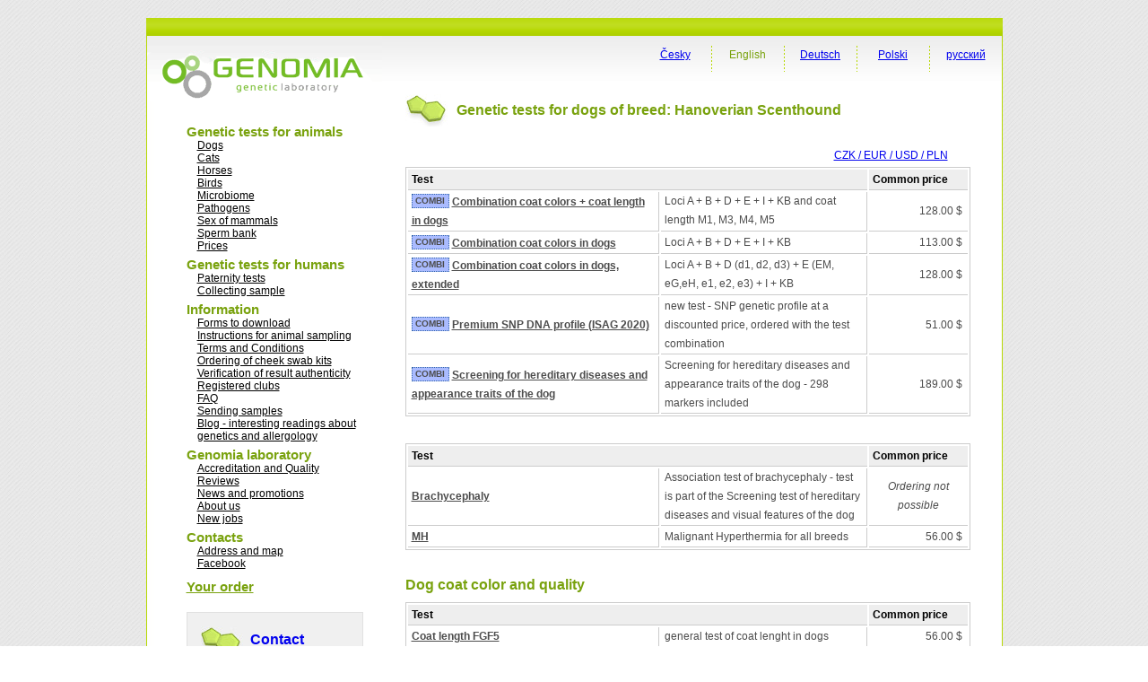

--- FILE ---
content_type: text/html; charset=utf-8
request_url: https://www.genomia.cz/en/breed/hanoverian-scenthound/
body_size: 5985
content:
<!DOCTYPE html PUBLIC "-//W3C//DTD XHTML 1.0 Transitional//EN" "http://www.w3.org/TR/xhtml1/DTD/xhtml1-transitional.dtd">
<html xmlns="http://www.w3.org/1999/xhtml" lang="en-US">
  <head> 

    <meta charset="UTF-8">
    <meta name="viewport" content="width=device-width, initial-scale=1.0" />
    <title>      Genomia: Genetic tests for dogs of breed: Hanoverian Scenthound     </title>
    <link rel="manifest" href="/manifest.json">
    <link rel="stylesheet" href="/i/sty/main_frontend.css?v=9" type="text/css" />
    <link href="/i/jq/select2/css/select2.min.css" rel="stylesheet" />
    <script type="text/javascript" src="/i/jq/main_lab.js?v=1"></script>
    <script type="text/javascript" src="/i/min/jqbase.js?v=0"></script>
    <script type="text/javascript" src="/i/jq/select2/js/select2.full.min.js"></script>
    <script>
      
(function (w,d) {
 w.Deferred = w.Deferred || { };
 w.Deferred = function () {var f = [];
  var t = function() {if (w.jQuery) {
    while (f.length) { w.jQuery(d).ready(f.shift()); }}
  else {w.setTimeout(t, 250);}};
  t(); return {execute: function(g)
   {if (w.jQuery) {w.jQuery(d).ready(g);} else {f.push(g);} }};
 }();})(window, document);

      window.Deferred.execute(template_init_function);
    </script>
    
    <script async src="https://www.googletagmanager.com/gtag/js?id=UA-316223-9"></script>

    <script type="text/javascript">
        window.dataLayer = window.dataLayer || [];
        function gtag(){dataLayer.push(arguments);}
        gtag('js', new Date());
        gtag('config', 'UA-316223-9');
        gtag('config', 'AW-1068457566');
    </script>

    <script type="text/javascript" src="https://c.seznam.cz/js/rc.js"></script>
    <script>
    window.sznIVA.IS.updateIdentities({
      eid: null
    });
    var retargetingConf = {
    rtgId: 58374,
    consent: 0
    };
    if (window.rc && window.rc.retargetingHit) {
    window.rc.retargetingHit(retargetingConf);
    }
    </script>

    <link rel="shortcut icon" href="/favicon.ico" type="image/png" />

    <meta name="description" content="Genomia - genetics laboratory" />
    <link rel="image_src" href="/i/images/genomia-kolecka.jpg" />

<script type="text/javascript">
!function(f,b,e,v,n,t,s){if(f.fbq)return;n=f.fbq=function(){n.callMethod?
n.callMethod.apply(n,arguments):n.queue.push(arguments)};if(!f._fbq)f._fbq=n;
n.push=n;n.loaded=!0;n.version='2.0';n.queue=[];t=b.createElement(e);t.defer!=0;t.async=!0;
t.src=v;s=b.getElementsByTagName(e)[0];s.parentNode.insertBefore(t,s)}(window,
document,'script','https://connect.facebook.net/en_US/fbevents.js');
fbq('init', '1643141529310279');
fbq('track', 'PageView');
</script>
<noscript><img height="1" width="1" style="display:none"
src="https://www.facebook.com/tr?id=1643141529310279&amp;ev=PageView&amp;noscript=1"
/></noscript>
</head>
<body>
  <div id='frontend' class="main">
  <div id="page_top">
  </div>
  
  <div class="page_middle">
    <div id="page_left_col">
      <div id="page_left_col_logo"><a href="/en/"
	><img src="/i/images/genomia_logo_new.png" alt="Genomia - genetics laboratory" border="0" /></a></div>
      <div class="page_left_col_clanek_box menu">
	<div class="m">Genetic tests for animals</div>
<div class="mm"><a href="/en/breedlist/dogs/">Dogs</a></div>
<div class="mm"><a href="/en/breedlist/cats/">Cats</a></div>
<div class="mm"><a href="/en/veterinarni/horse/">Horses</a></div>
<div class="mm"><a href="/en/birds/">Birds</a></div>
<div class="mm"><a href="/en/microbiome/">Microbiome</a></div>
<div class="mm"><a href="/en/pathogens/">Pathogens</a></div>
<div class="mm"><a href="/en/sex-mammals/">Sex of mammals</a></div>
<div class="mm"><a href="/en/kryokonzervace/">Sperm bank</a></div>
<div class="mm"><a href="/en/price-list/">Prices</a></div>
<div class="m">Genetic tests for humans</div>
<div class="mm"><a href="/en/otcovstvi/">Paternity tests</a></div>
<div class="mm"><a href="/en/human-sampling-video/">Collecting sample</a></div>
<div class="m">Information</div>
<div class="mm"><a href="/en/homepage/forms/">Forms to download</a></div>
<div class="mm"><a href='/en/pokyny/'>Instructions for animal sampling </a></div>
<div class="mm"><a href='/en/terms_conditions/'>Terms and Conditions</a></div>
<div class="mm"><a href='/en/dnakit/'>Ordering of cheek swab kits</a></div>
<div class="mm"><a href="/en/homepage/validator/">Verification of result authenticity</a></div>
<div class="mm"><a href="/en/homepage/clubs/">Registered clubs</a></div>
<div class="mm"><a href='/en/faq/'>FAQ</a></div>
<div class="mm"><a href='/en/sending/'>Sending samples</a></div>
<div class="mm"><a href='/en/blog/'>Blog - interesting readings about genetics and allergology</a></div>
<div class="m">Genomia laboratory</div>
<div class="mm"><a href='/en/quality/'>Accreditation and Quality</a></div>
<div class="mm"><a href="/en/recenze/">Reviews</a></div>
<div class="mm"><a href='/en/akce/'>News and promotions</a></div>
<div class="mm"><a href='/en/about/'>About us</a></div>
<div class="mm"><a href='/en/prace/'>New jobs</a></div>
<div class="m">Contacts</div>
<div class="mm"><a href="/en/kontakty/">Address and map</a></div>
<div class="mm"><a href="https://facebook.com/genomia">Facebook</a></div>
	<div class="page_left_col_clanek2 menu"
	  style="margin-top: 10px; margin-bottom: 20px;font-size: 12px;">
	  

      <div class="m"><a href="/en/objednavka/step3/">Your order</a></div>

	</div>
	<div class="page_left_col_clanek">
	  <div class="page_left_col_clanek_header">
	    <div class="page_left_col_clanek_header_text">
	      <h2><a class="none" href="/en/kontakty/">Contact</a></h2>
	    </div>
	  </div>
	  <div class="clr"></div>
	  <div class="page_left_col_clanek_text" style="position: relative;">
      <div style="position: absolute; right: 0;">
      <a href="https://www.facebook.com/genomialab"><img src="/i/g2/FB-f-Logo__blue_29.png" /></a>      
      <div style="margin-top: 4px"><a href="https://www.instagram.com/genomia_genetic_lab/"><img src="/i/g2/INSTA_logo_24bg.png" /></a></div>
      </div>
	    <p class="kontakt">Genomia s.r.o.<br />
	      Republikánská 6<br />
	      312 00 Pilsen<br />
	      e-mail: <a href="&#109;&#97;&#105;&#108;&#116;&#111;&#58;%6c%61%62%6f%72%61%74%6f%72@%67%65%6e%6f%6d%69%61.%63%7a">&#108;&#97;&#98;&#111;&#114;&#97;&#116;&#111;&#114;&#64;&#103;&#101;&#110;&#111;&#109;&#105;&#97;&#46;&#99;&#122;</a><br />
	      &raquo; <a href="/en/kontakty/">Contact &amp; location</a>
	    </p>
	  </div>
	</div>
      </div>
      <div class="page_left_col_clanek_text" style="position: relative; height: 120px;">&nbsp;</div>
    </div>

    <div id="page_right_col"><div id="page_right_col_menu_top">        
    <div class="page_right_col_menu_top_button">      
    <p><a href="/ru/breed/hanoverian-scenthound/" hreflang="ru-RU">русский</a></p>
    </div>
    <div class="page_right_col_menu_top_cara"><img src="/i/images/cara_green_top.jpg" /></div>
    <div class="page_right_col_menu_top_button">      
    <p><a href="/pl/breed/hanoverian-scenthound/" hreflang="pl-PL">Polski</a></p>
    </div>
    <div class="page_right_col_menu_top_cara"><img src="/i/images/cara_green_top.jpg" /></div>
    <div class="page_right_col_menu_top_button">      
    <p><a href="/de/breed/hanoverian-scenthound/" hreflang="de-DE">Deutsch</a></p>
    </div>
    <div class="page_right_col_menu_top_cara"><img src="/i/images/cara_green_top.jpg" /></div>
    <div class="page_right_col_menu_top_button">      
    <p><span class='aa'>English</span></p>
    </div>
    <div class="page_right_col_menu_top_cara"><img src="/i/images/cara_green_top.jpg" /></div>
    <div class="page_right_col_menu_top_button">      
    <p><a href="/cz/breed/hanoverian-scenthound/" hreflang="cs-CZ">Česky</a></p>
    </div>
    </div>
	  <div class="page_right_col_content_box">
	   <div  class="page_right_col_content">
	    <div class="page_right_col_content_header">
	      <div id="page_right_col_content_header_pict"><img src="/i/images/oddelovac_green_white.jpg" /></div>
	      <div id="page_right_col_content_header_text"><h1>Genetic tests for dogs of breed: Hanoverian Scenthound</h1></div>
	    </div>
      <div class="page_right_col_content_content layoutcontent">
	      





<div style='float:right; margin-right: 25px;'>

<a href="#" class='btnCountryToggle'>CZK / EUR / USD / PLN</a>

</div>



<div id='divCountryToggle'><div class='innerstateprice'>
<form method="POST" action="/en/objednavka/a_pricing/" >


<div class="frmrow">
    <label>Your country
        <br/><small>Is is nescessary for calculation of VAT.</small>
    </label>
    <div class="frmvalue">
<input style='width: auto' type="radio" id='idlabel_ststate_czech' name="ststate" value="czech"
        />
    Czech Republic
        <br/>
<input style='width: auto' type="radio" id='idlabel_ststate_polska' name="ststate" value="polska"
        />
    Polska
        <br/>
<input style='width: auto' type="radio" id='idlabel_ststate_eu' name="ststate" value="eu"
        />
    EU country
        <br/>
<input style='width: auto' type="radio" id='idlabel_ststate_noneu' name="ststate" value="noneu"
       checked='checked' />
    Outside of EU
        <br/>
    </div>
</div>

<span id="stvatreg_cont">
    
<div class="frmrow">
<label></label>
<div class="frmvalue">
<input style="float: left; width: auto; margin-right: 5px;" type="checkbox"   id="id_stvatreg" name="stvatreg" />
Are you VAT registered in EU country other than the Czech Republic?
</div>
</div>

</span>

<div class="frmrow">
    <label>Your currency
    </label>
    <div class="frmvalue">
<input style='width: auto' type="radio" id='idlabel_stcurr_1' name="stcurr" value="1"
        />
    CZK
<input style='width: auto' type="radio" id='idlabel_stcurr_2' name="stcurr" value="2"
        />
    EUR
<input style='width: auto' type="radio" id='idlabel_stcurr_3' name="stcurr" value="3"
       checked='checked' />
    USD
<input style='width: auto' type="radio" id='idlabel_stcurr_5' name="stcurr" value="5"
        />
    PLN
    </div>
</div>


<div class='statepricebuttons' >
    <input id='idstaceny' type='submit' name='reload' value='Update prices' />
    <input id='idstclose' type='submit' name='reload' value='Close' />
</div>

<script type="text/javascript">
window.Deferred.execute(function($){
    var curr_el = $("#divCountryToggle");
    var butt_el = $(".btnCountryToggle");

    $('input:radio[name=ststate]').change(function() {
        var state = $('input:radio[name=ststate]:checked').val();
        if (state == 'eu') {
            $("#stvatreg_cont").show();
            $("input:radio[name=stcurr]").prop('disabled', true);
            $("input:radio[name=stcurr]").filter("[value=2]").prop('checked', true).prop('disabled', false)            
        }else if (state == 'polska') {
            $("#stvatreg_cont").show();
            $("input:radio[name=stcurr]").prop('disabled', true);
            $("input:radio[name=stcurr]").filter("[value=5]").prop('checked', true).prop('disabled', false)            
        }else if (state == 'czech') {
            $("#stvatreg_cont").hide();
            $("#id_stvatreg").prop('checked', false);
            $("input:radio[name=stcurr]").prop('disabled', true);
            $("input:radio[name=stcurr]").filter("[value=1]").prop('checked', true).prop('disabled', false);
            $("input:radio[name=stcurr]").filter("[value=2]").prop('disabled', false);
        }else{
            $("input:radio[name=stcurr]").prop('disabled', true);
            $("input:radio[name=stcurr]").filter("[value=3]").prop('disabled', false);
            // $("input:radio[name=stcurr]").filter("[value=2]").prop('disabled', false);
            $("input:radio[name=stcurr]").filter("[value=2]").prop('checked', true).prop('disabled', false)
            $("#stvatreg_cont").hide();
            $("#id_stvatreg").prop('checked', false);
        }
        return false;
    });

    $("#idstaceny").bind('click', function() {
        var vatreg = "0";
        if ($("#id_stvatreg").prop('checked')) vatreg = "1";
        $.post("/en/objednavka/a_pricing/", {
                ststate: $('input:radio[name=ststate]:checked').val(),
                stcurr: $('input:radio[name=stcurr]:checked').val(),
                stvatreg: vatreg,
            },
            function() {
                window.location.reload();
            }
            );
       return false;
    });
    $("#idstclose").bind('click', function() {
        butt_el.show();
        curr_el.hide();
        return(false);
    });
    butt_el.click(function() {
        butt_el.hide();
        curr_el.show();
    });
    $('input:radio[name=ststate]').trigger('change');
    curr_el.hide();
});
</script>
</form>
</div></div>


<div class="cenik" style='margin-top: 20px; clear: right;'>


    

        <table style='width: 100%; margin-bottom: 30px;'>
            <col style="width: 280px" />
            <col/>
            <col style="width: 110px" />
            <col />
            <tr class="th">
                <th colspan="2">Test</th>
                <th colspan="1">Common price</th>
            </tr>
            <tr class="trbottom">
                <td>
                        <div class="kombi4">COMBI</div>
                    <a style="font-weight: bold;" href="/en/test/loci_abdeikb_fgf5/">Combination coat colors + coat length in dogs</a>
                </td>
                <td>Loci A + B + D + E + I + KB and coat length M1, M3, M4, M5</td>
                    <td class="cena last">128.00 $
                    </td>

            </tr>
            <tr class="trbottom">
                <td>
                        <div class="kombi4">COMBI</div>
                    <a style="font-weight: bold;" href="/en/test/loci_abdeikb/">Combination coat colors in dogs</a>
                </td>
                <td>Loci A + B + D + E + I + KB</td>
                    <td class="cena last">113.00 $
                    </td>

            </tr>
            <tr class="trbottom">
                <td>
                        <div class="kombi4">COMBI</div>
                    <a style="font-weight: bold;" href="/en/test/loci_abdeikb_all/">Combination coat colors in dogs, extended</a>
                </td>
                <td>Loci A + B + D (d1, d2, d3) + E (EM, eG,eH, e1, e2, e3) + I + KB</td>
                    <td class="cena last">128.00 $
                    </td>

            </tr>
            <tr class="trbottom">
                <td>
                        <div class="kombi4">COMBI</div>
                    <a style="font-weight: bold;" href="/en/test/isag2020-combination/">Premium SNP DNA profile (ISAG 2020)</a>
                </td>
                <td>new test - SNP genetic profile at a discounted price, ordered with the test combination</td>
                    <td class="cena last">51.00 $
                    </td>

            </tr>
            <tr class="trbottom">
                <td>
                        <div class="kombi4">COMBI</div>
                    <a style="font-weight: bold;" href="/en/test/dna-screening-dog/">Screening for hereditary diseases and appearance traits of the dog</a>
                </td>
                <td>Screening for hereditary diseases and appearance traits of the dog - 298 markers included</td>
                    <td class="cena last">189.00 $
                    </td>

            </tr>
        </table>
    

        <table style='width: 100%; margin-bottom: 30px;'>
            <col style="width: 280px" />
            <col/>
            <col style="width: 110px" />
            <col />
            <tr class="th">
                <th colspan="2">Test</th>
                <th colspan="1">Common price</th>
            </tr>
            <tr class="trbottom">
                <td>
                    <a style="font-weight: bold;" href="/en/test/brachycephaly/">Brachycephaly </a>
                </td>
                <td>Association test of brachycephaly - test is part of the Screening test of hereditary diseases and visual features of the dog</td>
                    <td class="last" style='text-align: center; font-style: italic;' xcolspan='2'>Ordering not possible</td>

            </tr>
            <tr class="trbottom">
                <td>
                    <a style="font-weight: bold;" href="/en/test/mh/">MH</a>
                </td>
                <td>Malignant Hyperthermia for all breeds</td>
                    <td class="cena last">56.00 $
                    </td>

            </tr>
        </table>
    
    <h2>Dog coat color and quality</h2>

        <table style='width: 100%; margin-bottom: 30px;'>
            <col style="width: 280px" />
            <col/>
            <col style="width: 110px" />
            <col />
            <tr class="th">
                <th colspan="2">Test</th>
                <th colspan="1">Common price</th>
            </tr>
            <tr class="trbottom">
                <td>
                    <a style="font-weight: bold;" href="/en/test/length_dog/">Coat length FGF5</a>
                </td>
                <td>general test of coat lenght in dogs</td>
                    <td class="cena last">56.00 $
                    </td>

            </tr>
            <tr class="trbottom">
                <td>
                    <a style="font-weight: bold;" href="/en/test/locus-a-dog/">Locus A (Alleles Ay, aw, at, a)</a>
                </td>
                <td>Agouti locus</td>
                    <td class="cena last">49.00 $
                    </td>

            </tr>
            <tr class="trbottom">
                <td>
                    <a style="font-weight: bold;" href="/en/test/locus-b-dog/">Locus B canine</a>
                </td>
                <td>Locus B - Brown</td>
                    <td class="cena last">49.00 $
                    </td>

            </tr>
            <tr class="trbottom">
                <td>
                    <a style="font-weight: bold;" href="/en/test/locus-d-dog/">Locus D canine (allele d1)</a>
                </td>
                <td>Locus D - Dilution causing by allele d1</td>
                    <td class="cena last">49.00 $
                    </td>

            </tr>
            <tr class="trbottom">
                <td>
                    <a style="font-weight: bold;" href="/en/test/locus-e-dog/">Locus E</a>
                </td>
                <td>Locus E -  Extension - detection of recessive variant e</td>
                    <td class="cena last">49.00 $
                    </td>

            </tr>
            <tr class="trbottom">
                <td>
                    <a style="font-weight: bold;" href="/en/test/locus-i/">Locus I</a>
                </td>
                <td>phaeomelanin dilution</td>
                    <td class="cena last">49.00 $
                    </td>

            </tr>
            <tr class="trbottom">
                <td>
                    <a style="font-weight: bold;" href="/en/test/locus-k/">Locus K</a>
                </td>
                <td>Locus K</td>
                    <td class="cena last">49.00 $
                    </td>

            </tr>
            <tr class="trbottom">
                <td>
                    <a style="font-weight: bold;" href="/en/test/merle/">Locus M (Merle)</a>
                </td>
                <td></td>
                    <td class="cena last">49.00 $
                    </td>

            </tr>
            <tr class="trbottom">
                <td>
                    <a style="font-weight: bold;" href="/en/test/shedding-mc5r/">Shedding MC5R</a>
                </td>
                <td></td>
                    <td class="cena last">49.00 $
                    </td>

            </tr>
            <tr class="trbottom">
                <td>
                    <a style="font-weight: bold;" href="/en/test/spotting/">White spotting</a>
                </td>
                <td>MITF gene analysis</td>
                    <td class="cena last">49.00 $
                    </td>

            </tr>
            <tr class="trbottom">
                <td>
                        <div class="kombi4">COMBI</div>
                    <a style="font-weight: bold;" href="/en/test/shedding/">Furnishing - Shedding</a>
                </td>
                <td>RSPO2 and MC5R genes</td>
                    <td class="cena last">85.00 $
                    </td>

            </tr>
            <tr class="trbottom">
                <td>
                        <div class="kombi4">COMBI</div>
                    <a style="font-weight: bold;" href="/en/test/lokus-a-haplotype-complet/">Locus A complete test (alleles Ay, Ays, aw at, asa, a)</a>
                </td>
                <td>Agouti locus</td>
                    <td class="cena last">94.00 $
                    </td>

            </tr>
            <tr class="trbottom">
                <td>
                        <div class="kombi4">COMBI</div>
                    <a style="font-weight: bold;" href="/en/test/locus-e-em/">Locus E + EM</a>
                </td>
                <td>complete test of E and EM loci</td>
                    <td class="cena last">85.00 $
                    </td>

            </tr>
            <tr class="trbottom">
                <td>
                        <div class="kombi4">COMBI</div>
                    <a style="font-weight: bold;" href="/en/test/merle-mitf/">Merle + White spotting</a>
                </td>
                <td>coat color combination test of merle and white spotting</td>
                    <td class="cena last">85.00 $
                    </td>

            </tr>
        </table>
    
    <h2>Profiling and parentity</h2>

        <table style='width: 100%; margin-bottom: 30px;'>
            <col style="width: 280px" />
            <col/>
            <col style="width: 110px" />
            <col />
            <tr class="th">
                <th colspan="2">Test</th>
                <th colspan="1">Common price</th>
            </tr>
            <tr class="trbottom">
                <td>
                    <a style="font-weight: bold;" href="/en/test/dna-banking-dogs/">DNA banking</a>
                </td>
                <td>We offer dog DNA banking service. We preserve DNA for 10 years!</td>
                    <td class="cena last">22.00 $
                    </td>

            </tr>
            <tr class="trbottom">
                <td>
                    <a style="font-weight: bold;" href="/en/test/dna-profile-additional/">Genetic profile - additional panel</a>
                </td>
                <td></td>
                    <td class="last" style='text-align: center; font-style: italic;' xcolspan='2'>Ordering not possible</td>

            </tr>
            <tr class="trbottom">
                <td>
                    <a style="font-weight: bold;" href="/en/test/dog-dna-profile/">Genetic profile DNA STR (ISAG2006)</a>
                </td>
                <td>Accredited method, ISAG quality tests in rank 1</td>
                    <td class="cena last">51.00 $
                    </td>

            </tr>
            <tr class="trbottom">
                <td>
                    <a style="font-weight: bold;" href="/en/test/dna-profil-isag2020/">Genetic profile DNA, premium SNP (ISAG2020)</a>
                </td>
                <td>new test</td>
                    <td class="cena last">64.00 $
                    </td>

            </tr>
            <tr class="trbottom">
                <td>
                    <a style="font-weight: bold;" href="/en/test/paternity-isag2020/">Parentage to the SNP genetic profile - for young</a>
                </td>
                <td>Recommend blood samples for paternity testing.</td>
                    <td class="cena last">5.00 $
                    </td>

            </tr>
            <tr class="trbottom">
                <td>
                    <a style="font-weight: bold;" href="/en/test/dog-paternity-testing/">Parentage to the STR genetic profile - for young</a>
                </td>
                <td>Recommend blood samples for paternity testing.</td>
                    <td class="cena last">5.00 $
                    </td>

            </tr>
            <tr class="trbottom">
                <td>
                        <div class="kombi4">COMBI</div>
                    <a style="font-weight: bold;" href="/en/test/isag2006-isag2020/">DNA profile of the dog - combination of STR (ISAG2006) and SNP (ISAG2020)</a>
                </td>
                <td></td>
                    <td class="cena last">102.00 $
                    </td>

            </tr>
        </table>
    
    <h2>Pathogen detection by PCR method</h2>

        <table style='width: 100%; margin-bottom: 30px;'>
            <col style="width: 280px" />
            <col/>
            <col style="width: 110px" />
            <col />
            <tr class="th">
                <th colspan="2">Test</th>
                <th colspan="1">Common price</th>
            </tr>
            <tr class="trbottom">
                <td>
                    <a style="font-weight: bold;" href="/en/test/chv/">CHV - Canine Herpes Virus </a>
                </td>
                <td>Qualitative PCR test for detection presence of CHV in dogs.</td>
                    <td class="cena last">42.00 $
                    </td>

            </tr>
        </table>
    
    <h2>Alergy tests</h2>

        <table style='width: 100%; margin-bottom: 30px;'>
            <col style="width: 280px" />
            <col/>
            <col style="width: 110px" />
            <col />
            <tr class="th">
                <th colspan="2">Test</th>
                <th colspan="1">Common price</th>
            </tr>
            <tr class="trbottom">
                <td>
                    <a style="font-weight: bold;" href="/en/test/pax-dog-post-scr-env/">After screening: environmental allergens - dog - PAX technology</a>
                </td>
                <td></td>
                    <td class="cena last">195.00 $
                    </td>

            </tr>
            <tr class="trbottom">
                <td>
                    <a style="font-weight: bold;" href="/en/test/pax-dog-post-scr-env-food/">After screening: environmental and food allergens - dog - PAX technology</a>
                </td>
                <td></td>
                    <td class="cena last">285.00 $
                    </td>

            </tr>
            <tr class="trbottom">
                <td>
                    <a style="font-weight: bold;" href="/en/test/pax-dog-post-scr-food/">After screening: food allergens - dog - PAX technology</a>
                </td>
                <td></td>
                    <td class="cena last">150.00 $
                    </td>

            </tr>
            <tr class="trbottom">
                <td>
                    <a style="font-weight: bold;" href="/en/test/pax-dog-env/">Environmental allergens - dog - PAX technology</a>
                </td>
                <td>Detection of dog IgE antibodies against allergens pollen grasses and trees, molds, mites and parasites</td>
                    <td class="cena last">220.00 $
                    </td>

            </tr>
            <tr class="trbottom">
                <td>
                    <a style="font-weight: bold;" href="/en/test/pax-dog-food/">Food allergens - dog - PAX technology</a>
                </td>
                <td>Detection of dog IgE and IgG antibodies against food allergens</td>
                    <td class="cena last">160.00 $
                    </td>

            </tr>
            <tr class="trbottom">
                <td>
                    <a style="font-weight: bold;" href="/en/test/pax-dog-scr-env/">Screening: environmental allergens - dog - PAX technology</a>
                </td>
                <td></td>
                    <td class="cena last">75.00 $
                    </td>

            </tr>
            <tr class="trbottom">
                <td>
                    <a style="font-weight: bold;" href="/en/test/pax-dog-scr-env-food/">Screening: environmental and food allergens - dog - PAX technology</a>
                </td>
                <td></td>
                    <td class="cena last">120.00 $
                    </td>

            </tr>
            <tr class="trbottom">
                <td>
                    <a style="font-weight: bold;" href="/en/test/pax-dog-scr-food/">Screening: food allergens - dog - PAX technology</a>
                </td>
                <td></td>
                    <td class="cena last">75.00 $
                    </td>

            </tr>
            <tr class="trbottom">
                <td>
                        <div class="kombi4">COMBI</div>
                    <a style="font-weight: bold;" href="/en/test/pax-dog-env-food/">Environmental and food allergens - dog - PAX technology</a>
                </td>
                <td>Complete allergology test for dogs - Detection of dog IgE and IgG antibodies against allergens pollen grasses and trees, molds, mites, parasites and food</td>
                    <td class="cena last">320.00 $
                    </td>

            </tr>
        </table>
    
    <h2>Onkogenetika</h2>

        <table style='width: 100%; margin-bottom: 30px;'>
            <col style="width: 280px" />
            <col/>
            <col style="width: 110px" />
            <col />
            <tr class="th">
                <th colspan="2">Test</th>
                <th colspan="1">Common price</th>
            </tr>
            <tr class="trbottom">
                <td>
                    <a style="font-weight: bold;" href="/en/test/klonalita-canine/">Molecular analysis of clonality of B and T lymphocytes</a>
                </td>
                <td></td>
                    <td class="cena last">145.00 $
                    </td>

            </tr>
            <tr class="trbottom">
                <td>
                    <a style="font-weight: bold;" href="/en/test/ckit-canine/">PCR analysis of c-kit mutations</a>
                </td>
                <td></td>
                    <td class="cena last">158.00 $
                    </td>

            </tr>
        </table>
    
    <h2>Genetic screening</h2>

        <table style='width: 100%; margin-bottom: 30px;'>
            <col style="width: 280px" />
            <col/>
            <col style="width: 110px" />
            <col />
            <tr class="th">
                <th colspan="2">Test</th>
                <th colspan="1">Common price</th>
            </tr>
            <tr class="trbottom">
                <td>
                    <a style="font-weight: bold;" href="/en/test/screening-dog/">Screening for hereditary diseases and appearance traits of the dog</a>
                </td>
                <td>Screening for hereditary diseases and appearance traits of the dog</td>
                    <td class="cena last">189.00 $
                    </td>

            </tr>
        </table>

</div>


<div style="margin-top: 30px;">
    <p>Back to <a href='/en/breedlist/dogs/'>list of all breeds</a></p>

</div>

	    </div>
	  </div>
	  <div class="clr"></div>
      </div>
   </div></div>
    <div class="clr"></div>
    <div id="footer">
      <div id="footer2_left">&copy; 2008-2025 Genomia s.r.o., Czech Republic</div>
    </div>
    <div class="clr"></div>
  </div>
</body>
</html>
 
   
